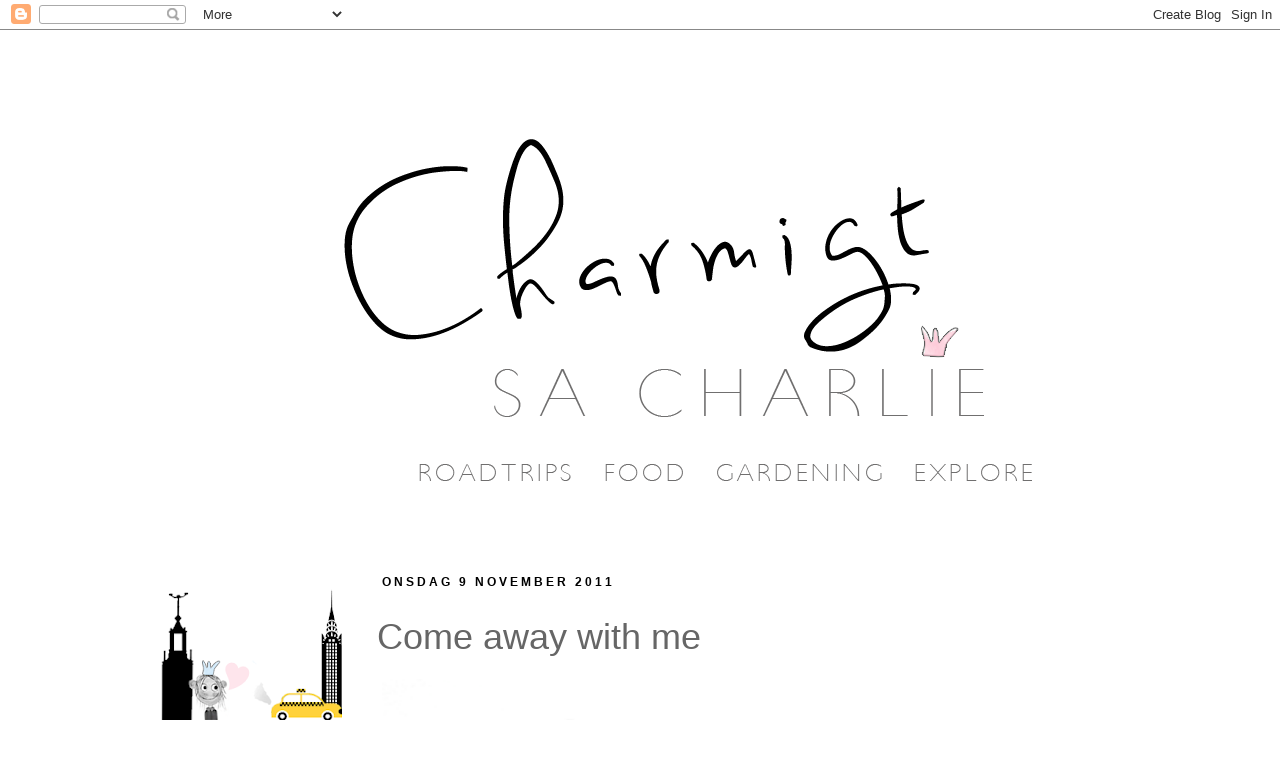

--- FILE ---
content_type: text/html; charset=utf-8
request_url: https://www.google.com/recaptcha/api2/aframe
body_size: 248
content:
<!DOCTYPE HTML><html><head><meta http-equiv="content-type" content="text/html; charset=UTF-8"></head><body><script nonce="090aZS6MIz3gpT9lS2gyaQ">/** Anti-fraud and anti-abuse applications only. See google.com/recaptcha */ try{var clients={'sodar':'https://pagead2.googlesyndication.com/pagead/sodar?'};window.addEventListener("message",function(a){try{if(a.source===window.parent){var b=JSON.parse(a.data);var c=clients[b['id']];if(c){var d=document.createElement('img');d.src=c+b['params']+'&rc='+(localStorage.getItem("rc::a")?sessionStorage.getItem("rc::b"):"");window.document.body.appendChild(d);sessionStorage.setItem("rc::e",parseInt(sessionStorage.getItem("rc::e")||0)+1);localStorage.setItem("rc::h",'1768652242942');}}}catch(b){}});window.parent.postMessage("_grecaptcha_ready", "*");}catch(b){}</script></body></html>